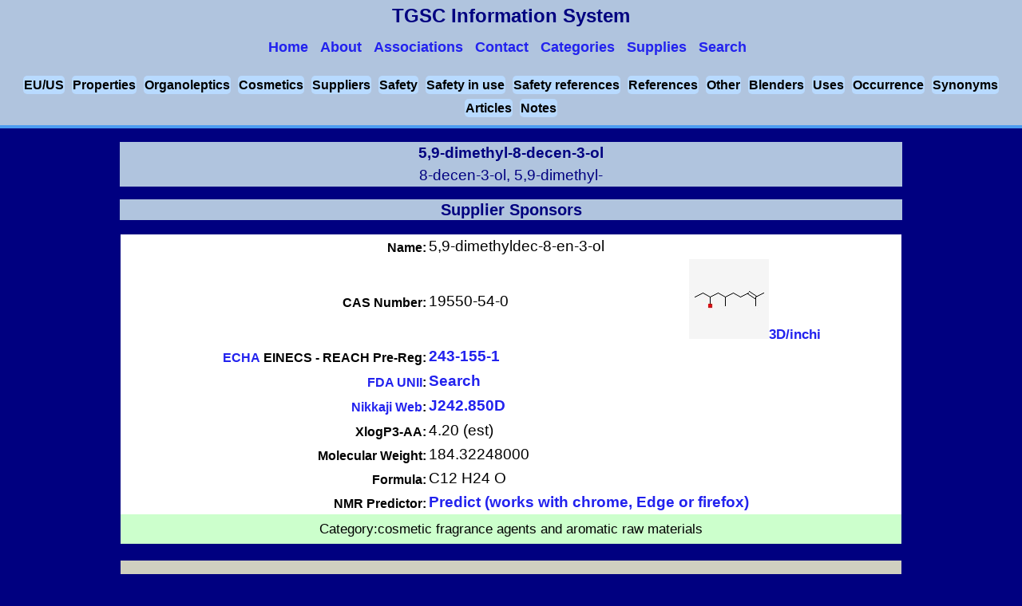

--- FILE ---
content_type: text/html
request_url: http://www.thegoodscentscompany.com/data/rw1042851.html
body_size: 21000
content:
<!DOCTYPE html>
<html lang="en-US" prefix="og: https://ogp.me/ns#">
<head>
<script async src="https://www.googletagmanager.com/gtag/js?id=UA-46820683-1"></script>
<script>
  window.dataLayer = window.dataLayer || [];function gtag(){dataLayer.push(arguments);}gtag('js', new Date());gtag('config', 'UA-46820683-1');
</script>
<title>5,9-dimethyl-8-decen-3-ol, 19550-54-0</title>
<meta charset="UTF-8" />
<meta name="description" content="Functional use(s) - cosmetic fragrance agents and aromatic raw materials" />
<link rel="canonical" href="https://www.thegoodscentscompany.com/data/rw1042851.html" />
<meta property="og:locale" content="en_US" />
<meta property="og:type" content="article" />
<meta property="og:title" content="The Good Scents Company - Aromatic/Hydrocarbon/Inorganic Ingredients Catalog information" />
<meta property="og:description" content="Aromatic/Hydrocarbon/Inorganic Ingredients Catalog information" />
<meta property="og:url" content="https://www.thegoodscentscompany.com/data/rw1042851.html" />
<link rel="shortcut icon" href="/images/favicon.ico" type="image/x-icon" />
<meta name="viewport" content="width=device-width, initial-scale=1.0" />
<link rel="stylesheet" type="text/css" href="/css/v1/data.css" />
<script src="/js/jquery.min.js"></script>
<script src="/js/jquery.accordion.min.js"></script>
<script src="/js/v1/index.js"></script>
<script src="https://cdn.dev.skype.com/uri/skype-uri.js"></script>
<script>
(function(i,s,o,g,r,a,m){i['GoogleAnalyticsObject']=r;i[r]=i[r]||function(){(i[r].q=i[r].q||[]).push(arguments);},i[r].l=1*new Date();a=s.createElement(o),m=s.getElementsByTagName(o)[0];a.async=1;a.src=g;m.parentNode.insertBefore(a,m);})(window,document,'script','//www.google-analytics.com/analytics.js','ga');
  ga('create', 'UA-46820683-1', 'auto');
  ga('send', 'pageview');
</script>
<script>
$('.accordion').accordion({
    transitionSpeed: 300,
    transitionEasing: 'ease',
    controlElement: '[data-control]',
    contentElement: '[data-content]',
    groupElement: '[data-accordion-group]',
    singleOpen: true
});
</script>
<script>
$(document).ready(function() {
    if($( window ).width() <= "851") {
    $('#menu-icon').click(function() {
        $('#datanavmenu ul').toggle();
    });
}});
</script>
</head>
<body>
<header id="datapageheader">
<div data-role="header" data-position="fixed">
<div id="logo">TGSC Information System
<nav id="datanavmenu" class="navsmall">
<a href="#" id="menu-icon"></a>
<ul>
<a href="/index.html"><li>Home</li></a>
<a href="/misc/about.html"><li>About</li></a>
<a href="/misc/associations.html"><li>Associations</li></a>
<a href="/misc/contact.html"><li>Contact</li></a>
<a href="/categories.html"><li>Categories</li></a>
<a href="/supply.html"><li>Supplies</li></a>
<a href="/search.html"><li>Search</li></a>
</ul>
</nav>
</div>
</div>
<div class="subdrssection5">
    <span><a href="#toeuus">EU/US</a></span>
    <span><a href="#tophyp">Properties</a></span>
    <span><a href="#toorgano">Organoleptics</a></span>
    <span><a href="#tocosmtc">Cosmetics</a></span>
    <span><a href="#tosupp">Suppliers</a></span>
    <span><a href="#tosafty">Safety</a></span>
    <span><a href="#tosafiu">Safety in use</a></span>
    <span><a href="#tosafrf">Safety references</a></span>
    <span><a href="#torefrc">References</a></span>
    <span><a href="#toother">Other</a></span>
    <span><a href="#toblndr">Blenders</a></span>
    <span><a href="#touses">Uses</a></span>
    <span><a href="#tooccur">Occurrence</a></span>
    <span><a href="#tosynm">Synonyms</a></span>
    <span><a href="#toartc">Articles</a></span>
    <span><a href="#tonotes">Notes</a></span></div>
</header>

<section id="datapagesection">
<h1 itemscope itemtype="https://schema.org/Thing"><span itemprop="name">5,9-dimethyl-8-decen-3-ol</span>
<br /><span class="headsynonym">8-decen-3-ol, 5,9-dimethyl-</span></h1>
<h2>Supplier Sponsors</h2>
<ul id="multiple" data-accordion-group>
<table>
<tr><td>
<table class="cheminfo">
<tbody>
<tr><td class="radw8">Name:</td><td class="radw7" colspan="2">5,9-dimethyldec-8-en-3-ol</td></tr>
<tr><td class="radw8">CAS Number: </td><td class="radw11">19550-54-0</td><td><a href="/opl/19550-54-0.html"><img height="100" width="100" src="/picmol/19550-54-0.jpg" alt='Picture of molecule' />3D/inchi</a>
</td></tr>
<tr><td class="radw8"><a href="https://echa.europa.eu/web/guest/information-on-chemicals/ec-inventory">ECHA</a> EINECS - REACH Pre-Reg:</td><td class="radw7" colspan="2"><a href="https://echa.europa.eu/substance-information/-/substanceinfo/100.039.217">243-155-1</a></td></tr>
<tr><td class="radw8"><a href="https://www.fda.gov/ForIndustry/DataStandards/SubstanceRegistrationSystem-UniqueIngredientIdentifierUNII/default.htm">FDA UNII</a>: </td><td class="radw7" colspan="2"><a href="https://fdasis.nlm.nih.gov/srs/auto/19550-54-0">Search</a></td></tr>
<tr><td class="radw8"><a href="https://jglobal.jst.go.jp/en/">Nikkaji Web</a>:</td><td class="radw7" colspan="2"><a href="https://jglobal.jst.go.jp/en/search/anythings#%7B%22category%22%3A%220%22%2C%22keyword%22%3A%22J242.850D%22%7D">J242.850D</a></td></tr>
<tr><td class="radw8">XlogP3-AA:</td><td class="radw7" colspan="2">4.20 (est)</td></tr>
<tr><td class="radw8">Molecular Weight:</td><td class="radw7" colspan="2">184.32248000</td></tr>
<tr><td class="radw8">Formula:</td><td class="radw7" colspan="2">C12 H24 O</td></tr>
<tr><td class="radw8">NMR Predictor:</td><td class="radw7" colspan="2"><a href="http://www.nmrdb.org/service.php?name=nmr-1h-prediction&amp;smiles=CCC(CC(C)CCC=C(C)C)O">Predict (works with chrome, Edge or firefox)</a></td></tr>
</tbody>
</table>
<div class="qinfr2">Category:<span>cosmetic fragrance agents and aromatic raw materials</span></div>
<div><span id="toeuus"></span>&nbsp;</div>
<div class="sectionclass">US / EU / FDA / JECFA / FEMA / FLAVIS / Scholar / Patent Information:</div>
<table class="cheminfo">
<tbody>
<tr><td class="radw4">Google Scholar:</td><td class="radw11"><a href="https://scholar.google.com/scholar?hl=en&amp;q=%2219550-54-0%22+OR+%225%2C9-dimethyl-8-decen-3-ol%22+OR+%225%2C9-dimethyldec-8-en-3-ol%22">Search</a></td></tr>
<tr><td class="radw4">Google Books:</td><td class="radw11"><a href="https://www.google.com/search?tbm=bks&amp;q=%2219550-54-0%22+OR+%225%2C9-dimethyl-8-decen-3-ol%22+OR+%225%2C9-dimethyldec-8-en-3-ol%22">Search</a></td></tr>
<tr><td class="radw4">Google Scholar: with word "volatile"</td><td class="radw11"><a href="https://scholar.google.com/scholar?hl=en&amp;q=%2219550-54-0%22+OR+%225%2C9-dimethyl-8-decen-3-ol%22+OR+%225%2C9-dimethyldec-8-en-3-ol%22 volatile">Search</a></td></tr>
<tr><td class="radw4">Google Scholar: with word "flavor"</td><td class="radw11"><a href="https://scholar.google.com/scholar?hl=en&amp;q=%2219550-54-0%22+OR+%225%2C9-dimethyl-8-decen-3-ol%22+OR+%225%2C9-dimethyldec-8-en-3-ol%22 flavor">Search</a></td></tr>
<tr><td class="radw4">Google Scholar: with word "odor"</td><td class="radw11"><a href="https://scholar.google.com/scholar?hl=en&amp;q=%2219550-54-0%22+OR+%225%2C9-dimethyl-8-decen-3-ol%22+OR+%225%2C9-dimethyldec-8-en-3-ol%22 odor">Search</a></td></tr>
<tr><td class="radw4">Perfumer and Flavorist:</td><td class="radw11"><a href="https://www.perfumerflavorist.com/search/?q=%2219550-54-0%22+OR+%225%2C9-dimethyl-8-decen-3-ol%22+OR+%225%2C9-dimethyldec-8-en-3-ol%22">Search</a></td></tr>
<tr><td class="radw4">Google Patents:</td><td class="radw11"><a href="https://www.google.com/search?site=&amp;tbm=pts&amp;source=hp&amp;q=%2219550-54-0%22+OR+%225%2C9-dimethyl-8-decen-3-ol%22+OR+%225%2C9-dimethyldec-8-en-3-ol%22">Search</a></td></tr>
<tr><td class="radw4"><a href="https://patft.uspto.gov/netahtml/PTO/search-bool.html">US Patents:</a></td><td class="radw11"><a href="https://patft.uspto.gov/netacgi/nph-Parser?Sect1=PTO2&amp;Sect2=HITOFF&amp;u=%2Fnetahtml%2FPTO%2Fsearch-adv.htm&amp;r=0&amp;p=1&amp;f=S&amp;l=50&amp;Query=%2219550-54-0%22+OR+%225%2C9-dimethyl-8-decen-3-ol%22+OR+%225%2C9-dimethyldec-8-en-3-ol%22&amp;d=PTXT">Search</a></td></tr>
<tr><td class="radw4"><a href="https://worldwide.espacenet.com/">EU Patents:</a></td><td class="radw11"><a href="https://worldwide.espacenet.com/searchResults?submitted=true&amp;locale=en_EP&amp;DB=en.worldwide.espacenet.com&amp;ST=singleline&amp;query=%2219550-54-0%22+OR+%225%2C9-dimethyl-8-decen-3-ol%22+OR+%225%2C9-dimethyldec-8-en-3-ol%22&amp;Submit=Search">Search</a></td></tr>
<tr><td class="radw4">Pubchem Patents:</td><td class="radw11"><a href="https://pubchem.ncbi.nlm.nih.gov/summary/summary.cgi?cid=89186#x393">Search</a></td></tr>
<tr><td class="radw4">PubMed:</td><td class="radw11"><span id="topubmed"></span><a href="https://pubmed.ncbi.nlm.nih.gov/?term=5,9-dimethyl-8-decen-3-ol">Search</a></td></tr>
<tr><td class="radw4">NCBI:</td><td class="radw11"><a href="https://www.ncbi.nlm.nih.gov/gquery/gquery.fcgi?term=5,9-dimethyl-8-decen-3-ol">Search</a></td></tr>
</tbody>
</table>
<div><span id="tophyp"></span>&nbsp;</div>
<div class="sectionclass">Physical Properties:</div>
<table class="cheminfo">
<tbody>
<tr><td class="radw4">Assay:</td><td class="radw11"> 95.00 to 100.00 
</td></tr>
<tr><td class="radw4">Food Chemicals Codex Listed: </td><td class="radw11">No</td></tr>
<tr><td class="radw4">Boiling Point:</td><td class="radw11"> 248.00 to  249.00 &#176;C. @  760.00 mm Hg (est)
</td></tr>
<tr><td class="radw4">Vapor Pressure:</td><td class="radw11">0.004000 mmHg @  25.00 &#176;C. (est)</td></tr>
<tr><td class="radw4">Flash Point:</td><td class="radw11"> 236.00 &#176;F. TCC (  113.10 &#176;C. ) (est)
</td></tr>
<tr><td class="radw4">logP (o/w):</td><td class="radw11">  4.102 (est)</td></tr>
<tr><td colspan="2" class="synonyms">Soluble in:</td></tr>
<tr><td>&nbsp;</td><td class="wrd8">alcohol</td></tr><tr><td>&nbsp;</td><td class="wrd10">water, 26.15 mg/L @ 25 &deg;C (est)</td></tr>
<tr><td colspan="2" class="synonyms">Insoluble in:</td></tr>
<tr><td>&nbsp;</td><td class="wrd8">water</td></tr>
</tbody>
</table>
<div><span id="toorgano"></span>&nbsp;</div>
<div class="sectionclass">Organoleptic Properties:</div>
<table class="cheminfo">
<tbody>
<tr><td class="demstrafrm">Odor and/or flavor descriptions from others (if found).</td></tr>
</tbody>
</table>
<div><span id="tocosmtc"></span>&nbsp;</div>
<div class="sectionclass">Cosmetic Information:</div>
<table class="cheminfo">
<tbody>
<tr><td class="radw9"><a href="https://ec.europa.eu/growth/tools-databases/cosing/">CosIng:</a></td><td class="radw10"><a href="https://ec.europa.eu/growth/tools-databases/cosing/index.cfm?fuseaction=search.details_v2&amp;id=39625">cosmetic data</a></td></tr>
<tr><td class="radw9">Cosmetic Uses: </td>
<td class="radw10">
<a href="/cosdata/perfuming.html">perfuming agents</a><br />
</td></tr>
</tbody>
</table>
<div><span id="tosupp"></span>&nbsp;</div>
<div class="sectionclass">Suppliers:</div>
<table class="cheminfo">
<tbody>
<tr><td>&nbsp;</td><td>None found</td></tr>
</tbody>
</table>
<div><span id="tosafty"></span>&nbsp;</div>
<div class="sectionclass">Safety Information:</div>
<table class="cheminfo">
<tbody>
<tr><td colspan="2">&#160;</td></tr>
<tr><td colspan="2" class="radw46">Hazards identification</td></tr>
<tr><td colspan="2">&#160;</td></tr>
<tr><td colspan="2" class="radw45"> Classification of the substance or mixture</td></tr>
<tr><td class="radw45" colspan="2">GHS Classification in accordance with 29 CFR 1910 (OSHA HCS)</td></tr>
<tr><td colspan="2" class="radw11">None found.</td></tr>
<tr><td colspan="2" class="radw45"> GHS Label elements, including precautionary statements</td></tr>
<tr><td colspan="2">&#160;</td></tr>
<tr><td class="radw45">Pictogram</td><td class="radw11"></td></tr>
<tr><td colspan="2">&#160;</td></tr>
                                                                     
<tr><td colspan="2" class="radw45">Hazard statement(s)</td></tr>
<tr><td colspan="2" class="radw11">None found.</td></tr>
<tr><td colspan="2" class="radw45">Precautionary statement(s)</td></tr>
<tr><td colspan="2" class="radw11">None found.</td></tr>
<tr><td colspan="2" class="radw46">Oral/Parenteral Toxicity: </td></tr>
<tr><td colspan="2" class="radw11">
Not determined
</td></tr>
<tr><td colspan="2" class="radw46">Dermal Toxicity: </td></tr>
<tr><td colspan="2" class="radw11">
Not determined
</td></tr>
<tr><td colspan="2" class="radw46">Inhalation Toxicity: </td></tr>
<tr><td colspan="2" class="radw11">
Not determined
</td></tr>
</tbody>
</table>
<div><span id="tosafiu"></span>&nbsp;</div>
<div class="sectionclass">Safety in Use Information:</div>
<table class="cheminfo">
<tbody>
<tr><td class="radw3" colspan="4">Category: </td></tr><tr><td class="radw7" colspan="4">cosmetic fragrance agents and aromatic raw materials</td></tr>
<tr><td class="radw3" colspan="4">RIFM Fragrance Material Safety Assessment: <a class="radw7" colspan="4" href="http://fragrancematerialsafetyresource.elsevier.com/sites/default/files/19550-54-0.pdf">Search</a></td></tr>
<tr><td class="radw3" colspan="4">IFRA Code of Practice <a class="radw7" href="https://ifrafragrance.org/docs/default-source/ifra-code-of-practice-and-standards/49th-amendment/notification-letter---49th-amendment.pdf?sfvrsn=61fd4b0c_3">Notification of the 49th Amendment to the IFRA Code of Practice</a></td></tr>
<tr><td colspan="4" class="refchem">&nbsp;</td></tr>
<tr><td colspan="4" class="radw5">Recommendation for 5,9-dimethyl-8-decen-3-ol flavor usage levels up to: </td></tr>
<tr><td>&nbsp;</td><td class="radw7" colspan="3">not for flavor use.
</td></tr>
</tbody>
</table>
<div><span id="tosafrf"></span>&nbsp;</div>
<div class="sectionclass">Safety References:</div>
<table class="cheminfo">
<tbody>
<tr><td class="radw5"><a href="https://www.epa.gov/tsca-screening-tools">EPI System:</a> <span><a href="/episys/ep1042851.html">View</a></span></td></tr>
<tr><td class="radw5">AIDS Citations:<span><a href="https://www.ncbi.nlm.nih.gov/sites/entrez?cmd=search&amp;db=pubmed&amp;cmd_current=Limits&amp;pmfilter_Subsets=AIDS&amp;term=5,9-dimethyl-8-decen-3-ol">Search</a></span></td></tr>
<tr><td class="radw5">Cancer Citations:<span><a href="https://www.ncbi.nlm.nih.gov/sites/entrez?cmd=search&amp;db=pubmed&amp;cmd_current=Limits&amp;pmfilter_Subsets=Cancer&amp;term=5,9-dimethyl-8-decen-3-ol">Search</a></span></td></tr>
<tr><td class="radw5">Toxicology Citations:<span><a href="https://www.ncbi.nlm.nih.gov/sites/entrez?cmd=search&amp;db=pubmed&amp;cmd_current=Limits&amp;pmfilter_Subsets=Toxicology&amp;term=5,9-dimethyl-8-decen-3-ol">Search</a></span></td></tr>
<tr><td class="radw5">EPA Substance Registry Services (TSCA):<span><a href="https://iaspub.epa.gov/sor_internet/registry/substreg/searchandretrieve/advancedsearch/externalSearch.do?p_type=CASNO&amp;p_value=19550-54-0">19550-54-0</a></span></td></tr>
<tr><td class="radw5">EPA ACToR:<span><a href="https://actor.epa.gov/actor/chemical.xhtml?casrn=19550-54-0">Toxicology Data</a></span></td></tr>
<tr><td class="radw5">EPA Substance Registry Services (SRS):<span><a href="https://iaspub.epa.gov/sor_internet/registry/substreg/searchandretrieve/advancedsearch/externalSearch.do?p_type=CASNO&amp;p_value=19550-54-0">Registry</a></span></td></tr>
<tr><td class="radw5">Laboratory Chemical Safety Summary :<span><a href="https://pubchem.ncbi.nlm.nih.gov/compound/89186#datasheet=lcss">89186</a></span></td></tr>
<tr><td class="radw5">National Institute of Allergy and Infectious Diseases:<span><a href="https://chemdb.niaid.nih.gov/CompoundDetails.aspx?cas_no=19550-54-0">Data</a></span></td></tr>
<tr><td class="radw5"><span class="refchem">5,9-dimethyldec-8-en-3-ol</span></td></tr>
<tr><td class="radw5">Chemidplus:<span><a href="https://chem.nlm.nih.gov/chemidplus/sid/0019550540">0019550540</a></span></td></tr>
</tbody>
</table>
<div><span id="torefrc"></span>&nbsp;</div>
<div class="sectionclass">References:</div>
<table class="cheminfo">
<tbody>
<tr><td class="radw4">&nbsp;</td><td class="refchem">5,9-dimethyldec-8-en-3-ol</td></tr>
<tr><td class="radw4">NIST Chemistry WebBook:</td><td class="radw11"><a href="https://webbook.nist.gov/cgi/cbook.cgi?InChI=1/C12H24O/c1-5-12(13)9-11(4)8-6-7-10(2)3/h7,11-13H,5-6,8-9H2,1-4H3">Search Inchi</a></td></tr>
<tr><td class="radw4">Canada Domestic Sub. List:</td><td class="radw11"><a href="https://pollution-waste.canada.ca/substances-search/Substance/DisplaySubstanceDetails?Id=19550-54-0">19550-54-0</a></td></tr>
<tr><td class="radw4">Pubchem (cid):</td><td class="radw11"><a href="https://pubchem.ncbi.nlm.nih.gov/summary/summary.cgi?cid=89186">89186</a></td></tr>
<tr><td class="radw4">Pubchem (sid):</td><td class="radw11"><a href="https://pubchem.ncbi.nlm.nih.gov/summary/summary.cgi?sid=135046436">135046436</a></td></tr>
</tbody>
</table>
<div><span id="toother"></span>&nbsp;</div>
<div class="sectionclass">Other Information:</div>
<table class="cheminfo">
<tbody>
<tr><td class="radw8">(IUPAC):</td><td class="radw7"><a href="https://publications.iupac.org/pac/pdf/2013/pdf/8505x1047.pdf">Atomic Weights of the Elements 2011 (pdf)</a></td></tr>
<tr><td class="radw8">Videos:</td><td class="radw7"><a href="http://www.periodicvideos.com/">The Periodic Table of Videos</a></td></tr>
<tr><td class="radw8">tgsc:</td><td class="radw7"><a href="/misc/awote.html">Atomic Weights use for this web site</a></td></tr>
<tr><td class="radw8">(IUPAC):</td><td class="radw7"><a href="https://iupac.org/what-we-do/periodic-table-of-elements/">Periodic Table of the Elements</a></td></tr>
<tr><td class="radw4">HMDB (The Human Metabolome Database):</td><td class="radw11"><a href="https://www.google.com/?gws_rd=ssl#q=19550-54-0 HMDB">Search</a></td></tr>
<tr><td class="radw4">ChemSpider:</td><td class="radw11"><a href="http://www.chemspider.com/Chemical-Structure.80482.html">View</a></td></tr>
</tbody>
</table>
<div><span id="toblndr"></span>&nbsp;</div>
<div class="sectionclass">Potential Blenders and core components <a class="bldrloc" href="/misc/pblndrs2.html">note</a></div>
<table class="cheminfo">
<tbody>
<tr><td class="nonfnd1">None Found</td></tr>
</tbody>
</table>
<div><span id="touses"></span>&nbsp;</div>
<div class="sectionclass">Potential Uses:</div>
<table class="cheminfo">
<tbody>
<tr><td colspan="2" class="nonfnd1">None Found</td></tr>
</tbody>
</table>
<div><span id="tooccur"></span>&nbsp;</div>
<div class="sectionclass">Occurrence (nature, food, other):<a class="bldrloc" href="/misc/natocc.html">note</a></div>
<table class="cheminfo">
<tbody>
<tr><td class="wrd79">&nbsp;</td><td class="wrd89">not found in nature</td></tr>
</tbody>
</table>
<div><span id="tosynm"></span>&nbsp;</div>
<div class="sectionclass">Synonyms:</div>
<table class="cheminfo">
<tbody>
<tr itemscope itemtype="https://schema.org/Thing"><td itemprop="alternateName" class="wrd9">8-</td><td class="wrd10">decen-3-ol, 5,9-dimethyl-</td></tr><tr itemscope itemtype="https://schema.org/Thing"><td itemprop="alternateName" class="wrd7">3,7-</td><td class="wrd8">dimethyl-6-nonen-1-ol</td></tr><tr itemscope itemtype="https://schema.org/Thing"><td itemprop="alternateName" class="wrd9">5,9-</td><td class="wrd10">dimethyldec-8-en-3-ol</td></tr>
</tbody>
</table>
<div><span id="toartc"></span>&nbsp;</div>
<article itemscope itemtype="https://schema.org/TechArticle">
<h2 class="sectionclass">Articles:</h2>
<table class="cheminfo">
<tbody>
<tr><td>&nbsp;</td><td>None found yet. <a href="#topubmed">Try the PubMed Search.</a></td></tr>
</tbody>
</table>
</article>
<div><span id="tonotes"></span>&nbsp;</div>
<tr><td class="subaskdrs"><div class="footnoteclass">Notes: </div><div class="fotq">None found</div></td></tr>
</tbody></table>
<div class=qinfr>
<form action="/cgi-bin/mymail.pl" method="post">
<input type="hidden" name="recipient" value="pageinfo@thegoodscentscompany.com" />
<input type="hidden" name="subject" value="pageinfo-RW104285" />
<input type="hidden" name="required" value="email" />
<input type=hidden name="redirect" value="/misc/thankyouto.html" />
<div class="qinfr2">Please share your Comments.</div>
<div class="qinfr2">Email Address:<input type="text" name="email" size="30" /></div>
<div class="qinfr2"><textarea name="comments" cols="25" rows="6"></textarea></div>
<div class="qinfr2"><input type="submit" value="Submit" />
<input type="reset"  value="Clear" /></div>
</form>
</div>
<script>
$(document).ready(function() {
$('#only-one [data-accordion]').accordion();
$('#multiple [data-accordion]').accordion({
 singleOpen: true
});
$('#single[data-accordion]').accordion({
transitionEasing: 'cubic-bezier(0.455, 0.030, 0.515, 0.955)',
transitionSpeed: 200
});
});
</script>
<div class="rethom"><a class="cpyrght" href="#" onclick="scrollWinTop()">Top of Page</a>&nbsp;|&nbsp;<a class="cpyrght" href="/">Home</a></div>
</section>
<div class="cpyrght"><a href="/misc/copyright.html">Copyright</a> &copy; 1980-2025 The Good Scents Company (tgsc) &trade; |&nbsp;<a href="/misc/disclaimer.html">Disclaimer</a>&nbsp;|<a href="/misc/pp2.html"> Privacy Policy</a></div>
</body>
</html>
